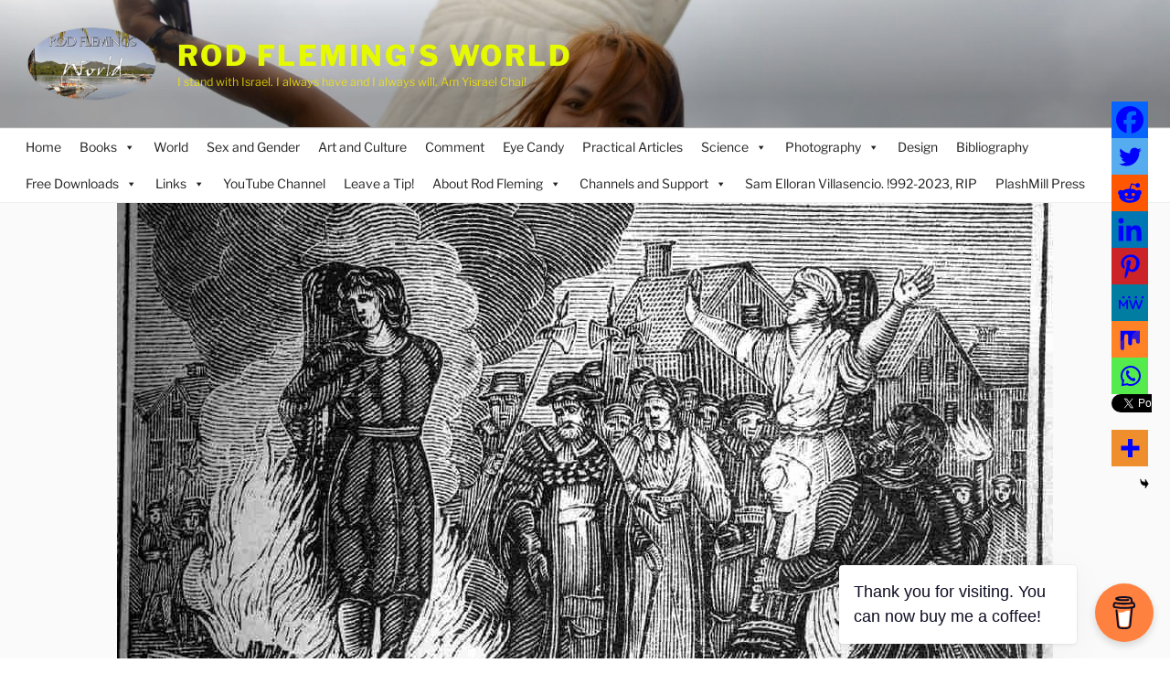

--- FILE ---
content_type: text/html; charset=utf-8
request_url: https://www.google.com/recaptcha/api2/aframe
body_size: 267
content:
<!DOCTYPE HTML><html><head><meta http-equiv="content-type" content="text/html; charset=UTF-8"></head><body><script nonce="wy9IjRUld5w1zJKt7oKSVg">/** Anti-fraud and anti-abuse applications only. See google.com/recaptcha */ try{var clients={'sodar':'https://pagead2.googlesyndication.com/pagead/sodar?'};window.addEventListener("message",function(a){try{if(a.source===window.parent){var b=JSON.parse(a.data);var c=clients[b['id']];if(c){var d=document.createElement('img');d.src=c+b['params']+'&rc='+(localStorage.getItem("rc::a")?sessionStorage.getItem("rc::b"):"");window.document.body.appendChild(d);sessionStorage.setItem("rc::e",parseInt(sessionStorage.getItem("rc::e")||0)+1);localStorage.setItem("rc::h",'1768977212196');}}}catch(b){}});window.parent.postMessage("_grecaptcha_ready", "*");}catch(b){}</script></body></html>